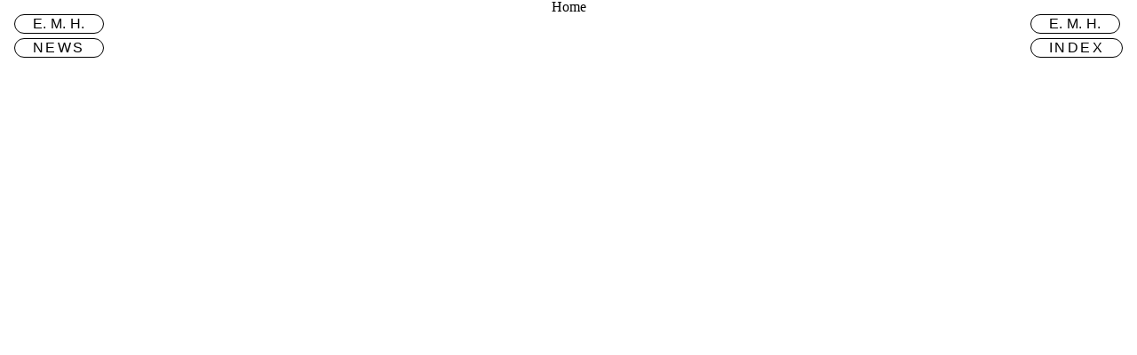

--- FILE ---
content_type: text/html; charset=UTF-8
request_url: https://evaherrmann.de/home/
body_size: 6543
content:
<!doctype html>

<!--[if lt IE 7]><html lang="de" class="no-js lt-ie9 lt-ie8 lt-ie7"><![endif]-->
<!--[if (IE 7)&!(IEMobile)]><html lang="de" class="no-js lt-ie9 lt-ie8"><![endif]-->
<!--[if (IE 8)&!(IEMobile)]><html lang="de" class="no-js lt-ie9"><![endif]-->
<!--[if gt IE 8]><!--> <html lang="de" class="no-js"><!--<![endif]-->

	<head>
		<meta charset="utf-8">
		<meta http-equiv="X-UA-Compatible" content="IE=edge">
		<title>Eva Maria Herrmann &#8211; Home</title>
    <meta name="description" content="In München ist Eva Maria Herrmann mit einem Büro für Architekturkommunikation tätig und realisiert Projekte im Bereich Architektur und Nachhaltigkeit.">

		<meta name="HandheldFriendly" content="True">
		<meta name="MobileOptimized" content="320">
		<meta name="viewport" content="width=device-width, initial-scale=1"/>

		<link rel="pingback" href="https://evaherrmann.de/xmlrpc.php">

    <meta name='robots' content='max-image-preview:large' />
	<style>img:is([sizes="auto" i], [sizes^="auto," i]) { contain-intrinsic-size: 3000px 1500px }</style>
	<link rel='dns-prefetch' href='//cdnjs.cloudflare.com' />
<link rel="alternate" type="application/rss+xml" title="Eva Maria Herrmann &raquo; Feed" href="https://evaherrmann.de/feed/" />
<link rel="alternate" type="application/rss+xml" title="Eva Maria Herrmann &raquo; Kommentar-Feed" href="https://evaherrmann.de/comments/feed/" />
<script type="text/javascript">
/* <![CDATA[ */
window._wpemojiSettings = {"baseUrl":"https:\/\/s.w.org\/images\/core\/emoji\/16.0.1\/72x72\/","ext":".png","svgUrl":"https:\/\/s.w.org\/images\/core\/emoji\/16.0.1\/svg\/","svgExt":".svg","source":{"concatemoji":"https:\/\/evaherrmann.de\/wp-includes\/js\/wp-emoji-release.min.js"}};
/*! This file is auto-generated */
!function(s,n){var o,i,e;function c(e){try{var t={supportTests:e,timestamp:(new Date).valueOf()};sessionStorage.setItem(o,JSON.stringify(t))}catch(e){}}function p(e,t,n){e.clearRect(0,0,e.canvas.width,e.canvas.height),e.fillText(t,0,0);var t=new Uint32Array(e.getImageData(0,0,e.canvas.width,e.canvas.height).data),a=(e.clearRect(0,0,e.canvas.width,e.canvas.height),e.fillText(n,0,0),new Uint32Array(e.getImageData(0,0,e.canvas.width,e.canvas.height).data));return t.every(function(e,t){return e===a[t]})}function u(e,t){e.clearRect(0,0,e.canvas.width,e.canvas.height),e.fillText(t,0,0);for(var n=e.getImageData(16,16,1,1),a=0;a<n.data.length;a++)if(0!==n.data[a])return!1;return!0}function f(e,t,n,a){switch(t){case"flag":return n(e,"\ud83c\udff3\ufe0f\u200d\u26a7\ufe0f","\ud83c\udff3\ufe0f\u200b\u26a7\ufe0f")?!1:!n(e,"\ud83c\udde8\ud83c\uddf6","\ud83c\udde8\u200b\ud83c\uddf6")&&!n(e,"\ud83c\udff4\udb40\udc67\udb40\udc62\udb40\udc65\udb40\udc6e\udb40\udc67\udb40\udc7f","\ud83c\udff4\u200b\udb40\udc67\u200b\udb40\udc62\u200b\udb40\udc65\u200b\udb40\udc6e\u200b\udb40\udc67\u200b\udb40\udc7f");case"emoji":return!a(e,"\ud83e\udedf")}return!1}function g(e,t,n,a){var r="undefined"!=typeof WorkerGlobalScope&&self instanceof WorkerGlobalScope?new OffscreenCanvas(300,150):s.createElement("canvas"),o=r.getContext("2d",{willReadFrequently:!0}),i=(o.textBaseline="top",o.font="600 32px Arial",{});return e.forEach(function(e){i[e]=t(o,e,n,a)}),i}function t(e){var t=s.createElement("script");t.src=e,t.defer=!0,s.head.appendChild(t)}"undefined"!=typeof Promise&&(o="wpEmojiSettingsSupports",i=["flag","emoji"],n.supports={everything:!0,everythingExceptFlag:!0},e=new Promise(function(e){s.addEventListener("DOMContentLoaded",e,{once:!0})}),new Promise(function(t){var n=function(){try{var e=JSON.parse(sessionStorage.getItem(o));if("object"==typeof e&&"number"==typeof e.timestamp&&(new Date).valueOf()<e.timestamp+604800&&"object"==typeof e.supportTests)return e.supportTests}catch(e){}return null}();if(!n){if("undefined"!=typeof Worker&&"undefined"!=typeof OffscreenCanvas&&"undefined"!=typeof URL&&URL.createObjectURL&&"undefined"!=typeof Blob)try{var e="postMessage("+g.toString()+"("+[JSON.stringify(i),f.toString(),p.toString(),u.toString()].join(",")+"));",a=new Blob([e],{type:"text/javascript"}),r=new Worker(URL.createObjectURL(a),{name:"wpTestEmojiSupports"});return void(r.onmessage=function(e){c(n=e.data),r.terminate(),t(n)})}catch(e){}c(n=g(i,f,p,u))}t(n)}).then(function(e){for(var t in e)n.supports[t]=e[t],n.supports.everything=n.supports.everything&&n.supports[t],"flag"!==t&&(n.supports.everythingExceptFlag=n.supports.everythingExceptFlag&&n.supports[t]);n.supports.everythingExceptFlag=n.supports.everythingExceptFlag&&!n.supports.flag,n.DOMReady=!1,n.readyCallback=function(){n.DOMReady=!0}}).then(function(){return e}).then(function(){var e;n.supports.everything||(n.readyCallback(),(e=n.source||{}).concatemoji?t(e.concatemoji):e.wpemoji&&e.twemoji&&(t(e.twemoji),t(e.wpemoji)))}))}((window,document),window._wpemojiSettings);
/* ]]> */
</script>
<style id='wp-emoji-styles-inline-css' type='text/css'>

	img.wp-smiley, img.emoji {
		display: inline !important;
		border: none !important;
		box-shadow: none !important;
		height: 1em !important;
		width: 1em !important;
		margin: 0 0.07em !important;
		vertical-align: -0.1em !important;
		background: none !important;
		padding: 0 !important;
	}
</style>
<link rel='stylesheet' id='wp-block-library-css' href='https://evaherrmann.de/wp-includes/css/dist/block-library/style.min.css' type='text/css' media='all' />
<style id='classic-theme-styles-inline-css' type='text/css'>
/*! This file is auto-generated */
.wp-block-button__link{color:#fff;background-color:#32373c;border-radius:9999px;box-shadow:none;text-decoration:none;padding:calc(.667em + 2px) calc(1.333em + 2px);font-size:1.125em}.wp-block-file__button{background:#32373c;color:#fff;text-decoration:none}
</style>
<style id='global-styles-inline-css' type='text/css'>
:root{--wp--preset--aspect-ratio--square: 1;--wp--preset--aspect-ratio--4-3: 4/3;--wp--preset--aspect-ratio--3-4: 3/4;--wp--preset--aspect-ratio--3-2: 3/2;--wp--preset--aspect-ratio--2-3: 2/3;--wp--preset--aspect-ratio--16-9: 16/9;--wp--preset--aspect-ratio--9-16: 9/16;--wp--preset--color--black: #000000;--wp--preset--color--cyan-bluish-gray: #abb8c3;--wp--preset--color--white: #ffffff;--wp--preset--color--pale-pink: #f78da7;--wp--preset--color--vivid-red: #cf2e2e;--wp--preset--color--luminous-vivid-orange: #ff6900;--wp--preset--color--luminous-vivid-amber: #fcb900;--wp--preset--color--light-green-cyan: #7bdcb5;--wp--preset--color--vivid-green-cyan: #00d084;--wp--preset--color--pale-cyan-blue: #8ed1fc;--wp--preset--color--vivid-cyan-blue: #0693e3;--wp--preset--color--vivid-purple: #9b51e0;--wp--preset--gradient--vivid-cyan-blue-to-vivid-purple: linear-gradient(135deg,rgba(6,147,227,1) 0%,rgb(155,81,224) 100%);--wp--preset--gradient--light-green-cyan-to-vivid-green-cyan: linear-gradient(135deg,rgb(122,220,180) 0%,rgb(0,208,130) 100%);--wp--preset--gradient--luminous-vivid-amber-to-luminous-vivid-orange: linear-gradient(135deg,rgba(252,185,0,1) 0%,rgba(255,105,0,1) 100%);--wp--preset--gradient--luminous-vivid-orange-to-vivid-red: linear-gradient(135deg,rgba(255,105,0,1) 0%,rgb(207,46,46) 100%);--wp--preset--gradient--very-light-gray-to-cyan-bluish-gray: linear-gradient(135deg,rgb(238,238,238) 0%,rgb(169,184,195) 100%);--wp--preset--gradient--cool-to-warm-spectrum: linear-gradient(135deg,rgb(74,234,220) 0%,rgb(151,120,209) 20%,rgb(207,42,186) 40%,rgb(238,44,130) 60%,rgb(251,105,98) 80%,rgb(254,248,76) 100%);--wp--preset--gradient--blush-light-purple: linear-gradient(135deg,rgb(255,206,236) 0%,rgb(152,150,240) 100%);--wp--preset--gradient--blush-bordeaux: linear-gradient(135deg,rgb(254,205,165) 0%,rgb(254,45,45) 50%,rgb(107,0,62) 100%);--wp--preset--gradient--luminous-dusk: linear-gradient(135deg,rgb(255,203,112) 0%,rgb(199,81,192) 50%,rgb(65,88,208) 100%);--wp--preset--gradient--pale-ocean: linear-gradient(135deg,rgb(255,245,203) 0%,rgb(182,227,212) 50%,rgb(51,167,181) 100%);--wp--preset--gradient--electric-grass: linear-gradient(135deg,rgb(202,248,128) 0%,rgb(113,206,126) 100%);--wp--preset--gradient--midnight: linear-gradient(135deg,rgb(2,3,129) 0%,rgb(40,116,252) 100%);--wp--preset--font-size--small: 13px;--wp--preset--font-size--medium: 20px;--wp--preset--font-size--large: 36px;--wp--preset--font-size--x-large: 42px;--wp--preset--spacing--20: 0.44rem;--wp--preset--spacing--30: 0.67rem;--wp--preset--spacing--40: 1rem;--wp--preset--spacing--50: 1.5rem;--wp--preset--spacing--60: 2.25rem;--wp--preset--spacing--70: 3.38rem;--wp--preset--spacing--80: 5.06rem;--wp--preset--shadow--natural: 6px 6px 9px rgba(0, 0, 0, 0.2);--wp--preset--shadow--deep: 12px 12px 50px rgba(0, 0, 0, 0.4);--wp--preset--shadow--sharp: 6px 6px 0px rgba(0, 0, 0, 0.2);--wp--preset--shadow--outlined: 6px 6px 0px -3px rgba(255, 255, 255, 1), 6px 6px rgba(0, 0, 0, 1);--wp--preset--shadow--crisp: 6px 6px 0px rgba(0, 0, 0, 1);}:where(.is-layout-flex){gap: 0.5em;}:where(.is-layout-grid){gap: 0.5em;}body .is-layout-flex{display: flex;}.is-layout-flex{flex-wrap: wrap;align-items: center;}.is-layout-flex > :is(*, div){margin: 0;}body .is-layout-grid{display: grid;}.is-layout-grid > :is(*, div){margin: 0;}:where(.wp-block-columns.is-layout-flex){gap: 2em;}:where(.wp-block-columns.is-layout-grid){gap: 2em;}:where(.wp-block-post-template.is-layout-flex){gap: 1.25em;}:where(.wp-block-post-template.is-layout-grid){gap: 1.25em;}.has-black-color{color: var(--wp--preset--color--black) !important;}.has-cyan-bluish-gray-color{color: var(--wp--preset--color--cyan-bluish-gray) !important;}.has-white-color{color: var(--wp--preset--color--white) !important;}.has-pale-pink-color{color: var(--wp--preset--color--pale-pink) !important;}.has-vivid-red-color{color: var(--wp--preset--color--vivid-red) !important;}.has-luminous-vivid-orange-color{color: var(--wp--preset--color--luminous-vivid-orange) !important;}.has-luminous-vivid-amber-color{color: var(--wp--preset--color--luminous-vivid-amber) !important;}.has-light-green-cyan-color{color: var(--wp--preset--color--light-green-cyan) !important;}.has-vivid-green-cyan-color{color: var(--wp--preset--color--vivid-green-cyan) !important;}.has-pale-cyan-blue-color{color: var(--wp--preset--color--pale-cyan-blue) !important;}.has-vivid-cyan-blue-color{color: var(--wp--preset--color--vivid-cyan-blue) !important;}.has-vivid-purple-color{color: var(--wp--preset--color--vivid-purple) !important;}.has-black-background-color{background-color: var(--wp--preset--color--black) !important;}.has-cyan-bluish-gray-background-color{background-color: var(--wp--preset--color--cyan-bluish-gray) !important;}.has-white-background-color{background-color: var(--wp--preset--color--white) !important;}.has-pale-pink-background-color{background-color: var(--wp--preset--color--pale-pink) !important;}.has-vivid-red-background-color{background-color: var(--wp--preset--color--vivid-red) !important;}.has-luminous-vivid-orange-background-color{background-color: var(--wp--preset--color--luminous-vivid-orange) !important;}.has-luminous-vivid-amber-background-color{background-color: var(--wp--preset--color--luminous-vivid-amber) !important;}.has-light-green-cyan-background-color{background-color: var(--wp--preset--color--light-green-cyan) !important;}.has-vivid-green-cyan-background-color{background-color: var(--wp--preset--color--vivid-green-cyan) !important;}.has-pale-cyan-blue-background-color{background-color: var(--wp--preset--color--pale-cyan-blue) !important;}.has-vivid-cyan-blue-background-color{background-color: var(--wp--preset--color--vivid-cyan-blue) !important;}.has-vivid-purple-background-color{background-color: var(--wp--preset--color--vivid-purple) !important;}.has-black-border-color{border-color: var(--wp--preset--color--black) !important;}.has-cyan-bluish-gray-border-color{border-color: var(--wp--preset--color--cyan-bluish-gray) !important;}.has-white-border-color{border-color: var(--wp--preset--color--white) !important;}.has-pale-pink-border-color{border-color: var(--wp--preset--color--pale-pink) !important;}.has-vivid-red-border-color{border-color: var(--wp--preset--color--vivid-red) !important;}.has-luminous-vivid-orange-border-color{border-color: var(--wp--preset--color--luminous-vivid-orange) !important;}.has-luminous-vivid-amber-border-color{border-color: var(--wp--preset--color--luminous-vivid-amber) !important;}.has-light-green-cyan-border-color{border-color: var(--wp--preset--color--light-green-cyan) !important;}.has-vivid-green-cyan-border-color{border-color: var(--wp--preset--color--vivid-green-cyan) !important;}.has-pale-cyan-blue-border-color{border-color: var(--wp--preset--color--pale-cyan-blue) !important;}.has-vivid-cyan-blue-border-color{border-color: var(--wp--preset--color--vivid-cyan-blue) !important;}.has-vivid-purple-border-color{border-color: var(--wp--preset--color--vivid-purple) !important;}.has-vivid-cyan-blue-to-vivid-purple-gradient-background{background: var(--wp--preset--gradient--vivid-cyan-blue-to-vivid-purple) !important;}.has-light-green-cyan-to-vivid-green-cyan-gradient-background{background: var(--wp--preset--gradient--light-green-cyan-to-vivid-green-cyan) !important;}.has-luminous-vivid-amber-to-luminous-vivid-orange-gradient-background{background: var(--wp--preset--gradient--luminous-vivid-amber-to-luminous-vivid-orange) !important;}.has-luminous-vivid-orange-to-vivid-red-gradient-background{background: var(--wp--preset--gradient--luminous-vivid-orange-to-vivid-red) !important;}.has-very-light-gray-to-cyan-bluish-gray-gradient-background{background: var(--wp--preset--gradient--very-light-gray-to-cyan-bluish-gray) !important;}.has-cool-to-warm-spectrum-gradient-background{background: var(--wp--preset--gradient--cool-to-warm-spectrum) !important;}.has-blush-light-purple-gradient-background{background: var(--wp--preset--gradient--blush-light-purple) !important;}.has-blush-bordeaux-gradient-background{background: var(--wp--preset--gradient--blush-bordeaux) !important;}.has-luminous-dusk-gradient-background{background: var(--wp--preset--gradient--luminous-dusk) !important;}.has-pale-ocean-gradient-background{background: var(--wp--preset--gradient--pale-ocean) !important;}.has-electric-grass-gradient-background{background: var(--wp--preset--gradient--electric-grass) !important;}.has-midnight-gradient-background{background: var(--wp--preset--gradient--midnight) !important;}.has-small-font-size{font-size: var(--wp--preset--font-size--small) !important;}.has-medium-font-size{font-size: var(--wp--preset--font-size--medium) !important;}.has-large-font-size{font-size: var(--wp--preset--font-size--large) !important;}.has-x-large-font-size{font-size: var(--wp--preset--font-size--x-large) !important;}
:where(.wp-block-post-template.is-layout-flex){gap: 1.25em;}:where(.wp-block-post-template.is-layout-grid){gap: 1.25em;}
:where(.wp-block-columns.is-layout-flex){gap: 2em;}:where(.wp-block-columns.is-layout-grid){gap: 2em;}
:root :where(.wp-block-pullquote){font-size: 1.5em;line-height: 1.6;}
</style>
<link rel='stylesheet' id='swiper-css-css' href='https://evaherrmann.de/wp-content/themes/evaherrmann/library/css/swiper.min.css' type='text/css' media='all' />
<link rel='stylesheet' id='pswp-css-css' href='https://evaherrmann.de/wp-content/themes/evaherrmann/library/css/photoswipe.css' type='text/css' media='all' />
<link rel='stylesheet' id='pswp-css-skin-css' href='https://evaherrmann.de/wp-content/themes/evaherrmann/library/css/default-skin/default-skin.css' type='text/css' media='all' />
<link rel='stylesheet' id='bones-stylesheet-css' href='https://evaherrmann.de/wp-content/themes/evaherrmann/library/css/style.css?v=20200703-03' type='text/css' media='all' />
<!--[if lt IE 9]>
<link rel='stylesheet' id='bones-ie-only-css' href='https://evaherrmann.de/wp-content/themes/evaherrmann/library/css/ie.css' type='text/css' media='all' />
<![endif]-->
<script type="text/javascript" src="https://cdnjs.cloudflare.com/ajax/libs/lazysizes/5.2.0/lazysizes.min.js" id="lazysizes-js-js"></script>
<script type="text/javascript" src="https://evaherrmann.de/wp-content/themes/evaherrmann/library/js/libs/modernizr.custom.min.js" id="bones-modernizr-js"></script>
<script type="text/javascript" src="https://evaherrmann.de/wp-includes/js/jquery/jquery.min.js" id="jquery-core-js"></script>
<script type="text/javascript" src="https://evaherrmann.de/wp-includes/js/jquery/jquery-migrate.min.js" id="jquery-migrate-js"></script>
<script type="text/javascript" src="https://evaherrmann.de/wp-content/themes/evaherrmann/library/js/libs/swiper.min.js" id="swiper-js"></script>
<script type="text/javascript" src="https://evaherrmann.de/wp-content/themes/evaherrmann/library/js/libs/photoswipe.min.js" id="pswp-js"></script>
<script type="text/javascript" src="https://evaherrmann.de/wp-content/themes/evaherrmann/library/js/libs/photoswipe-ui-default.min.js" id="pswp-ui-js"></script>
<link rel="https://api.w.org/" href="https://evaherrmann.de/wp-json/" /><link rel="alternate" title="JSON" type="application/json" href="https://evaherrmann.de/wp-json/wp/v2/pages/538" /><link rel="canonical" href="https://evaherrmann.de/home/" />
<link rel='shortlink' href='https://evaherrmann.de/?p=538' />
<link rel="icon" href="https://evaherrmann.de/wp-content/uploads/2020/06/cropped-circle-32x32.jpg" sizes="32x32" />
<link rel="icon" href="https://evaherrmann.de/wp-content/uploads/2020/06/cropped-circle-192x192.jpg" sizes="192x192" />
<link rel="apple-touch-icon" href="https://evaherrmann.de/wp-content/uploads/2020/06/cropped-circle-180x180.jpg" />
<meta name="msapplication-TileImage" content="https://evaherrmann.de/wp-content/uploads/2020/06/cropped-circle-270x270.jpg" />

    <script>
      (function(i,s,o,g,r,a,m){i['GoogleAnalyticsObject']=r;i[r]=i[r]||function(){
      (i[r].q=i[r].q||[]).push(arguments)},i[r].l=1*new Date();a=s.createElement(o),
      m=s.getElementsByTagName(o)[0];a.async=1;a.src=g;m.parentNode.insertBefore(a,m)
      })(window,document,'script','//www.google-analytics.com/analytics.js','ga');

      ga('create', 'UA-40685965-1', 'auto');
      ga('send', 'pageview');
    </script>
    
	</head>

	<body data-rsssl=1 class="wp-singular page-template-default page page-id-538 wp-theme-evaherrmann" itemscope itemtype="http://schema.org/WebPage">

		<div id="container">

			<header class="header" role="banner" itemscope itemtype="http://schema.org/WPHeader">

			<div id="data-holder" data-title="Eva Maria Herrmann – Home" data-class="wp-singular page-template-default page page-id-538 wp-theme-evaherrmann"></div>

        
            <div class="menu-wrapper">
              <div class="overlay"></div>
  
              <div class="menu no-select">
                <nav>
                  <div class="menu-column">                      
                        <div class="menu-section">
                          <div class="menu-headline caps sans">Vermittlung</div><div class="menu-content">                                  <div class="menu-content-entry">
                                    <a href="https://evaherrmann.de#materiallab" class="no-deco button-slideto" data-index="3">
                                      <span>MaterialLAB</span><span class="page-number">2</span>
                                    </a>
                                  </div>
                                                                    <div class="menu-content-entry">
                                    <a href="https://evaherrmann.de#moderationen" class="no-deco button-slideto" data-index="4">
                                      <span>Moderation</span><span class="page-number">3</span>
                                    </a>
                                  </div>
                                                                    <div class="menu-content-entry">
                                    <a href="https://evaherrmann.de#wohn-raum-alpen" class="no-deco button-slideto" data-index="7">
                                      <span>Wohn Raum Alpen</span><span class="page-number">6</span>
                                    </a>
                                  </div>
                                                                    <div class="menu-content-entry">
                                    <a href="https://evaherrmann.de#raus-aus-der-komfortzone" class="no-deco button-slideto" data-index="8">
                                      <span>Raus aus der Komfortzone</span><span class="page-number">7</span>
                                    </a>
                                  </div>
                                                                    <div class="menu-content-entry">
                                    <a href="https://evaherrmann.de#ganz-schon-schrag" class="no-deco button-slideto" data-index="12">
                                      <span>Ganz schön schräg!</span><span class="page-number">11</span>
                                    </a>
                                  </div>
                                                                    <div class="menu-content-entry">
                                    <a href="https://evaherrmann.de#welcome-home" class="no-deco button-slideto" data-index="13">
                                      <span>Welcome Home &#8211; Co-Living 2020</span><span class="page-number">12</span>
                                    </a>
                                  </div>
                                  </div>                        </div>

                      </div>
                      <div class="menu-column">                      
                        <div class="menu-section">
                          <div class="menu-headline caps sans">Strategie</div><div class="menu-content">                                  <div class="menu-content-entry">
                                    <a href="https://evaherrmann.de#salon-wie-nachhaltigkeit" class="no-deco button-slideto" data-index="5">
                                      <span>SaloN &#8211; N wie Nachhaltigkeit</span><span class="page-number">4</span>
                                    </a>
                                  </div>
                                                                    <div class="menu-content-entry">
                                    <a href="https://evaherrmann.de#digitale-medien" class="no-deco button-slideto" data-index="6">
                                      <span>digital, analog, hybrid</span><span class="page-number">5</span>
                                    </a>
                                  </div>
                                                                    <div class="menu-content-entry">
                                    <a href="https://evaherrmann.de#karl" class="no-deco button-slideto" data-index="11">
                                      <span>KARL München</span><span class="page-number">10</span>
                                    </a>
                                  </div>
                                  </div>                        </div>

                      
                                            
                        <div class="menu-section">
                          <div class="menu-headline caps sans">Text</div><div class="menu-content">                                  <div class="menu-content-entry">
                                    <a href="https://evaherrmann.de#monograph-for-hammeskrause-architekten" class="no-deco button-slideto" data-index="9">
                                      <span>aufbrechen, teilhaben, weiterdenken</span><span class="page-number">8</span>
                                    </a>
                                  </div>
                                                                    <div class="menu-content-entry">
                                    <a href="https://evaherrmann.de#publikationen" class="no-deco button-slideto" data-index="10">
                                      <span>Farbe räumlich denken</span><span class="page-number">9</span>
                                    </a>
                                  </div>
                                                                    <div class="menu-content-entry">
                                    <a href="https://evaherrmann.de#content-ist-der-king" class="no-deco button-slideto" data-index="14">
                                      <span>Content ist der King!</span><span class="page-number">13</span>
                                    </a>
                                  </div>
                                                                    <div class="menu-content-entry">
                                    <a href="https://evaherrmann.de#lets-talk-about" class="no-deco button-slideto" data-index="15">
                                      <span>Lets talk about …</span><span class="page-number">14</span>
                                    </a>
                                  </div>
                                  </div>                        </div>

                      </div>
                                      </nav>
              </div>
            </div>
            <div class="header no-select">
              <div class="header-block">
                <a href="https://evaherrmann.de#home" class="button-home button-home-left button-slideto" data-index="1">
                  <button class="button button-round sans">
                    E. M. H.
                  </button>
                </a>
                <a href="https://evaherrmann.de#news" class="button-news button-slideto" data-index="0">
                  <button class="button button-round sans caps">
                    NEWS
                  </button>
                </a>
              </div>
              <div class="header-block">
                <a href="https://evaherrmann.de#home" class="button-home button-home-right button-slideto" data-index="1">
                  <button class="button button-round sans">
                    E. M. H.
                  </button>
                </a>
                <button class="button button-round button-index sans caps">
                  INDEX
                </button>
              </div>
            </div>

			</header>

			<div id="content">

				<div id="inner-content" class="wrap cf">

						<main id="main" class="m-all t-all d-all cf" role="main" itemscope itemprop="mainContentOfPage" itemtype="http://schema.org/Blog">

							
							<article id="post-538" class="cf post-538 page type-page status-publish hentry" role="article" itemscope itemtype="http://schema.org/BlogPosting">

								<header class="article-header">

									<h1 class="page-title" itemprop="headline">Home</h1>

								</header>

								<section class="entry-content cf" itemprop="articleBody">
																	</section>

								<footer class="article-footer cf">
								</footer>

							</article>

							
						</main>

				</div>

			</div>


		</div>
		
		<script type="speculationrules">
{"prefetch":[{"source":"document","where":{"and":[{"href_matches":"\/*"},{"not":{"href_matches":["\/wp-*.php","\/wp-admin\/*","\/wp-content\/uploads\/*","\/wp-content\/*","\/wp-content\/plugins\/*","\/wp-content\/themes\/evaherrmann\/*","\/*\\?(.+)"]}},{"not":{"selector_matches":"a[rel~=\"nofollow\"]"}},{"not":{"selector_matches":".no-prefetch, .no-prefetch a"}}]},"eagerness":"conservative"}]}
</script>
<script type="text/javascript" src="https://evaherrmann.de/wp-content/themes/evaherrmann/library/js/scripts-min.js?v=20200703-03" id="bones-js-js"></script>

	</body>

</html>


--- FILE ---
content_type: text/css
request_url: https://evaherrmann.de/wp-content/themes/evaherrmann/library/css/style.css?v=20200703-03
body_size: 53670
content:
@charset "UTF-8";
/*! Made with Bones: http://themble.com/bones :) */
/******************************************************************
Site Name:
Author:

Stylesheet: Main Stylesheet

Here's where the magic happens. Here, you'll see we are calling in
the separate media queries. The base mobile goes outside any query
and is called at the beginning, after that we call the rest
of the styles inside media queries.

Helpful articles on Sass file organization:
http://thesassway.com/advanced/modular-css-naming-conventions

******************************************************************/
/*********************
IMPORTING PARTIALS
These files are needed at the beginning so that we establish all
our mixins, functions, and variables that we'll be using across
the whole project.
*********************/
/*! normalize-plus.css v8.0.0 | MIT License | vincentleinhos.com/normalize-plus */
/*
* 1. Reset the area around elements.
* 2. Make elements ready for flexible layouts.
*    The size of `padding` and `border` no longer matter, because these
*    values will be subtracted from the width.
* 3. Set the font size to a percent of the parent element's font size. This
*    is a method to manage dynamic resizing of fonts.
*/
*,
*:before,
*:after {
  margin: 0;
  /* 1 */
  padding: 0;
  /* 1 */
  border: 0;
  /* 1 */
  /* 2 */
  /* 2 */
  box-sizing: border-box;
  /* 2 */
  font-size: 100%;
  /* 3 */ }

/* Clearfix
========================================================================== */
.clearfix,
.cf {
  zoom: 1; }
  .clearfix:before, .clearfix:after,
  .cf:before,
  .cf:after {
    content: "";
    display: table; }
  .clearfix:after,
  .cf:after {
    clear: both; }

/* Document
========================================================================== */
/*
* 1. Correct the line height.
* 2. Prevent adjustments of the font size after orientation changes in iOS
*    and IE.
* 3. Force a vertical scrollbar to prevent annoying problems.
* 4. Improve the font rendering on macOS.
*    http://maximilianhoffmann.com/posts/better-font-rendering-on-osx
*/
html {
  line-height: 1;
  /* 1 */
  -webkit-text-size-adjust: 100%;
  /* 2 */
  -ms-text-size-adjust: 100%;
  /* 2 */
  overflow-y: scroll;
  /* 3 */
  -webkit-font-smoothing: antialiased;
  /* 4 */
  -moz-osx-font-smoothing: grayscale;
  /* 4 */ }

/* Grouping content
========================================================================== */
/*
* Change the font style to normal (aesthetic reasons).
*/
address {
  font-style: normal; }

/*
* 1. Correct the box sizing in Firefox and set it back in all browsers.
*    https://stackoverflow.com/a/31524335
* 2. Correct the overflow in Edge and IE.
*/
hr {
  /* 1 */
  /* 1 */
  box-sizing: content-box;
  /* 1 */
  height: 0;
  /* 1 */
  overflow: visible;
  /* 2 */ }

/*
* Remove the bullet points, because many `ul` elements are not used
* for enumeration.
* You could rewrite it to `nav ul`.
*/
ul {
  list-style: none; }

/* Text-level semantics
========================================================================== */
/*
* 1. Remove the outline for better readability (aesthetic reasons).
* 2. Remove the gray background on active links in IE 10.
* 3. Remove the gaps in links in iOS 8+ and Safari 8+.
*/
a {
  outline: 0;
  /* 1 */
  background-color: transparent;
  /* 2 */
  -webkit-text-decoration-skip: objects;
  /* 3 */ }

/*
* Correct the font weight in Chrome, Edge, and Safari.
*/
b,
strong {
  font-weight: bolder; }

/*
* Correct the font size.
*/
small {
  font-size: 80%; }

/*
* 1. Remove the bottom border in Chrome 57-
* 2. Add the correct text decoration in Chrome, Edge, IE, Opera, and Safari.
* 3. Change the cursor style.
*/
abbr[title],
dfn[title] {
  border-bottom: none;
  /* 1 */
  text-decoration: underline;
  /* 2 */
  -webkit-text-decoration: underline dotted;
          text-decoration: underline dotted;
  /* 2 */ }

/*
* Correct the inheritance and scaling of font size.
* The double `monospace` is intentional.
* http://en.wikipedia.org/wiki/User:Davidgothberg/Test59
*/
code,
kbd,
samp,
pre {
  font-family: monospace, monospace; }

/*
* Prevent `sub` and `sup` elements from affecting the line height.
* http://gist.github.com/413930
*/
sub,
sup {
  font-size: 75%;
  line-height: 0;
  position: relative;
  vertical-align: baseline; }

sub {
  bottom: -0.25em; }

sup {
  top: -0.5em; }

/* Embedded content
========================================================================== */
/*
* Flexible media
* 1. `!important` to force correct aspect ratio, just in case.
*/
img,
video {
  max-width: 100%;
  height: auto !important;
  /* 1 */ }

audio {
  width: 100%; }

/*
* Change vertical alignment to middle on media
* elements (aesthetic reasons).
*/
audio,
canvas,
iframe,
img,
svg,
video {
  vertical-align: middle; }

/*
* Change the fill color to match the text color.
*/
svg {
  fill: currentColor; }

/*
* Hide the overflow in IE.
*/
svg:not(:root) {
  overflow: hidden; }

/* Tabular data
========================================================================== */
/*
* Remove the border spacing.
*/
table {
  border-collapse: collapse;
  border-spacing: 0; }

/* Forms
========================================================================== */
/*
* Remove rounded corners on `input` elements (aesthetic reasons).
*/
input {
  border-radius: 0; }

/*
* Change the cursor style.
*/
input[type="checkbox"],
input[type="radio"] {
  cursor: pointer; }

/*
* Correct the cursor style of increment and decrement buttons in Chrome.
*/
[type="number"]::-webkit-inner-spin-button,
[type="number"]::-webkit-outer-spin-button {
  height: auto; }

/*
* 1. The search input is not fully stylable by default.
*    In Chrome and Safari on macOS/iOS you cannot control `font`,
*    `padding`, `border`, or `background`.
*    In Chrome and Safari on Windows you cannot control border properly.
*    It will apply border-width but will only show a border color (which
*    cannot be controlled) for the outer 1px of that border.
*    Applying -webkit-appearance: textfield addresses these issues without
*    removing the benefits of search inputs (e.g. showing past searches).
*/
[type="search"] {
  -webkit-appearance: textfield;
  /* 1 */ }

/*
* Remove the inner padding and cancel button in Chrome and Safari on macOS.
*/
[type="search"]::-webkit-search-cancel-button,
[type="search"]::-webkit-search-decoration {
  -webkit-appearance: none; }

/*
* Correct the placeholders in Chrome, Edge, and Safari.
*/
::-webkit-input-placeholder {
  color: inherit;
  opacity: 0.54; }

/*
* Correct font styles not being inherited.
*/
button,
input,
optgroup,
select,
textarea {
  font: inherit;
  color: inherit;
  line-height: inherit; }

/*
* Show the overflow in IE.
* 1. Show the overflow in Edge.
*/
button,
input {
  /* 1 */
  overflow: visible; }

/*
* Remove the inheritance of text transform in Edge, Firefox, and IE.
* 1. Remove the inheritance of text transform in Firefox.
*/
button,
select {
  /* 1 */
  text-transform: none; }

/*
* 1. Correct the inability to style clickable types in iOS and Safari.
* 2. Change the cursor style.
*/
button,
[type="button"],
[type="reset"],
[type="submit"] {
  -webkit-appearance: button;
  /* 1 */
  cursor: pointer;
  /* 2 */ }

/*
* 1. Set the color for disabled elements back to an average color.
* 2. Set cursor for disabled elements back to default.
*/
[disabled] {
  color: #777;
  /* 1 */
  cursor: default;
  /* 2 */ }

/*
* Remove the inner border and padding in Firefox. This is necessary
* despite the reset.
*/
button::-moz-focus-inner,
[type="button"]::-moz-focus-inner,
[type="reset"]::-moz-focus-inner,
[type="submit"]::-moz-focus-inner {
  border-style: none;
  padding: 0; }

/*
* 1. Correct the inability to style clickable types in iOS and Safari.
* 2. Change font properties to `inherit` in Safari.
*/
::-webkit-file-upload-button {
  -webkit-appearance: button;
  /* 1 */
  font: inherit;
  /* 2 */ }

/*
* 1. Remove the default vertical scrollbar in IE 10+.
* 2. Change the resize direction on textareas.
*/
textarea {
  overflow: auto;
  /* 1 */
  resize: vertical;
  /* 2 */ }

/*
* Add the correct vertical alignment in Chrome, Firefox, and Opera.
*/
progress {
  vertical-align: baseline; }

/*
* 1. Correct the text wrapping in Edge and IE.
* 2. Correct the color inheritance from `fieldset` elements in IE.
*/
legend {
  display: table;
  /* 1 */
  max-width: 100%;
  /* 1 */
  white-space: normal;
  /* 1 */
  color: inherit;
  /* 2 */ }

/* Interactive elements
========================================================================== */
/*
* Add the correct display in Edge, IE 10+, and Firefox.
*/
details {
  display: block; }

/*
* Add the correct display.
*/
summary {
  display: list-item; }

/* User interaction
========================================================================== */
/*
* Improve kerning pairs and ligatures.
* http://aestheticallyloyal.com/public/optimize-legibility/
*/
h1,
h2,
h3,
h4,
h5,
h6,
p {
  font-weight: normal;
  text-rendering: optimizeLegibility; }

/*
* 1. Add the correct display in IE 10+.
+ 2. Add the correct display in IE 10.
*/
template,
[hidden] {
  /* 2 */
  display: none; }

/*
* Remove the tapping delay on clickable elements.
* 1. Remove the tapping delay in IE 10.
*/
a,
area,
button,
input,
label,
select,
summary,
textarea,
[tabindex] {
  /* 1 */
  touch-action: manipulation; }

/******************************************************************
Stylesheet: Variables
******************************************************************/
/******************************************************************
Stylesheet: Typography
******************************************************************/
/*  @font-face {
      font-family: 'Font Name';
      src: url('library/fonts/font-name.eot');
      src: url('library/fonts/font-name.eot?#iefix') format('embedded-opentype'),
             url('library/fonts/font-name.woff') format('woff'),
             url('library/fonts/font-name.ttf') format('truetype'),
             url('library/fonts/font-name.svg#font-name') format('svg');
      font-weight: normal;
      font-style: normal;
  }
*/
p {
  word-break: break-word;
  word-wrap: break-word;
  -webkit-hyphenate-before: 2;
  -webkit-hyphenate-after: 3;
  hyphenate-lines: 3; }

/******************************************************************
Site Name:
Author:

Stylesheet: Sass Functions

You can do a lot of really cool things in Sass. Functions help you
make repeated actions a lot easier. They are really similar to mixins,
but can be used for so much more.

Anyway, keep them all in here so it's easier to find when you're
looking for one.

For more info on functions, go here:
http://sass-lang.com/documentation/Sass/Script/Functions.html

******************************************************************/
/*********************
COLOR FUNCTIONS
These are helpful when you're working
with shadows and such things. It's essentially
a quicker way to write RGBA.

Example:
box-shadow: 0 0 4px black(0.3);
compiles to:
box-shadow: 0 0 4px rgba(0,0,0,0.3);
*********************/
/*********************
RESPONSIVE HELPER FUNCTION
If you're creating a responsive site, then
you've probably already read
Responsive Web Design: http://www.abookapart.com/products/responsive-web-design

Here's a nice little helper function for calculating
target / context
as mentioned in that book.

Example:
width: cp(650px, 1000px);
or
width: calc-percent(650px, 1000px);
both compile to:
width: 65%;
*********************/
/******************************************************************
Site Name:
Author:

Stylesheet: Grid Stylesheet

I've seperated the grid so you can swap it out easily. It's
called at the top the style.scss stylesheet.

There are a ton of grid solutions out there. You should definitely
experiment with your own. Here are some recommendations:

http://gridsetapp.com - Love this site. Responsive Grids made easy.
http://susy.oddbird.net/ - Grids using Compass. Very elegant.
http://gridpak.com/ - Create your own responsive grid.
https://github.com/dope/lemonade - Neat lightweight grid.


The grid below is a custom built thingy I modeled a bit after
Gridset. It's VERY basic and probably shouldn't be used on
your client projects. The idea is you learn how to roll your
own grids. It's better in the long run and allows you full control
over your project's layout.

******************************************************************/
.last-col {
  float: right;
  padding-right: 0 !important; }

/*
Mobile Grid Styles
These are the widths for the mobile grid.
There are four types, but you can add or customize
them however you see fit.
*/
@media (max-width: 767px) {
  .m-all {
    float: left;
    padding-right: 0.75em;
    width: 100%;
    padding-right: 0; }
  .m-1of2 {
    float: left;
    padding-right: 0.75em;
    width: 50%; }
  .m-1of3 {
    float: left;
    padding-right: 0.75em;
    width: 33.33%; }
  .m-2of3 {
    float: left;
    padding-right: 0.75em;
    width: 66.66%; }
  .m-1of4 {
    float: left;
    padding-right: 0.75em;
    width: 25%; }
  .m-3of4 {
    float: left;
    padding-right: 0.75em;
    width: 75%; } }

/* Portrait tablet to landscape */
@media (min-width: 768px) and (max-width: 1029px) {
  .t-all {
    float: left;
    padding-right: 0.75em;
    width: 100%;
    padding-right: 0; }
  .t-1of2 {
    float: left;
    padding-right: 0.75em;
    width: 50%; }
  .t-1of3 {
    float: left;
    padding-right: 0.75em;
    width: 33.33%; }
  .t-2of3 {
    float: left;
    padding-right: 0.75em;
    width: 66.66%; }
  .t-1of4 {
    float: left;
    padding-right: 0.75em;
    width: 25%; }
  .t-3of4 {
    float: left;
    padding-right: 0.75em;
    width: 75%; }
  .t-1of5 {
    float: left;
    padding-right: 0.75em;
    width: 20%; }
  .t-2of5 {
    float: left;
    padding-right: 0.75em;
    width: 40%; }
  .t-3of5 {
    float: left;
    padding-right: 0.75em;
    width: 60%; }
  .t-4of5 {
    float: left;
    padding-right: 0.75em;
    width: 80%; } }

/* Landscape to small desktop */
@media (min-width: 1030px) {
  .d-all {
    float: left;
    padding-right: 0.75em;
    width: 100%;
    padding-right: 0; }
  .d-1of2 {
    float: left;
    padding-right: 0.75em;
    width: 50%; }
  .d-1of3 {
    float: left;
    padding-right: 0.75em;
    width: 33.33%; }
  .d-2of3 {
    float: left;
    padding-right: 0.75em;
    width: 66.66%; }
  .d-1of4 {
    float: left;
    padding-right: 0.75em;
    width: 25%; }
  .d-3of4 {
    float: left;
    padding-right: 0.75em;
    width: 75%; }
  .d-1of5 {
    float: left;
    padding-right: 0.75em;
    width: 20%; }
  .d-2of5 {
    float: left;
    padding-right: 0.75em;
    width: 40%; }
  .d-3of5 {
    float: left;
    padding-right: 0.75em;
    width: 60%; }
  .d-4of5 {
    float: left;
    padding-right: 0.75em;
    width: 80%; }
  .d-1of6 {
    float: left;
    padding-right: 0.75em;
    width: 16.6666666667%; }
  .d-1of7 {
    float: left;
    padding-right: 0.75em;
    width: 14.2857142857%; }
  .d-2of7 {
    float: left;
    padding-right: 0.75em;
    width: 28.5714286%; }
  .d-3of7 {
    float: left;
    padding-right: 0.75em;
    width: 42.8571429%; }
  .d-4of7 {
    float: left;
    padding-right: 0.75em;
    width: 57.1428572%; }
  .d-5of7 {
    float: left;
    padding-right: 0.75em;
    width: 71.4285715%; }
  .d-6of7 {
    float: left;
    padding-right: 0.75em;
    width: 85.7142857%; }
  .d-1of8 {
    float: left;
    padding-right: 0.75em;
    width: 12.5%; }
  .d-1of9 {
    float: left;
    padding-right: 0.75em;
    width: 11.1111111111%; }
  .d-1of10 {
    float: left;
    padding-right: 0.75em;
    width: 10%; }
  .d-1of11 {
    float: left;
    padding-right: 0.75em;
    width: 9.09090909091%; }
  .d-1of12 {
    float: left;
    padding-right: 0.75em;
    width: 8.33%; } }

/*********************
IMPORTING MODULES
Modules are reusable blocks or elements we use throughout the project.
We can break them up as much as we want or just keep them all in one.
I mean, you can do whatever you want. The world is your oyster. Unless
you hate oysters, then the world is your peanut butter & jelly sandwich.
*********************/
/******************************************************************
Site Name:
Author:

Stylesheet: Alert Styles

If you want to use these alerts in your design, you can. If not,
you can just remove this stylesheet.

******************************************************************/
.alert-success, .alert-error, .alert-info, .alert-help {
  margin: 10px;
  padding: 5px 18px;
  border: 1px solid; }

.alert-help {
  border-color: #e8dc59;
  background: #ebe16f; }

.alert-info {
  border-color: #bfe4f4;
  background: #d5edf8; }

.alert-error {
  border-color: #f8cdce;
  background: #fbe3e4; }

.alert-success {
  border-color: #deeaae;
  background: #e6efc2; }

/******************************************************************
Site Name:
Author:

Stylesheet: Form Styles
******************************************************************/
/*********************
INPUTS
*********************/
input[type="text"],
input[type="password"],
input[type="datetime"],
input[type="datetime-local"],
input[type="date"],
input[type="month"],
input[type="time"],
input[type="week"],
input[type="number"],
input[type="email"],
input[type="url"],
input[type="search"],
input[type="tel"],
input[type="color"],
select,
textarea,
.field {
  display: block;
  height: 40px;
  line-height: 1em;
  padding: 0 12px;
  margin-bottom: 14px;
  font-size: 1em;
  color: #5c6b80;
  vertical-align: middle;
  box-shadow: none;
  border: 0;
  width: 100%;
  max-width: 400px;
  background-color: #eaedf2; }
  input[type="text"]:focus, input[type="text"]:active,
  input[type="password"]:focus,
  input[type="password"]:active,
  input[type="datetime"]:focus,
  input[type="datetime"]:active,
  input[type="datetime-local"]:focus,
  input[type="datetime-local"]:active,
  input[type="date"]:focus,
  input[type="date"]:active,
  input[type="month"]:focus,
  input[type="month"]:active,
  input[type="time"]:focus,
  input[type="time"]:active,
  input[type="week"]:focus,
  input[type="week"]:active,
  input[type="number"]:focus,
  input[type="number"]:active,
  input[type="email"]:focus,
  input[type="email"]:active,
  input[type="url"]:focus,
  input[type="url"]:active,
  input[type="search"]:focus,
  input[type="search"]:active,
  input[type="tel"]:focus,
  input[type="tel"]:active,
  input[type="color"]:focus,
  input[type="color"]:active,
  select:focus,
  select:active,
  textarea:focus,
  textarea:active,
  .field:focus,
  .field:active {
    background-color: #f7f8fa;
    outline: none; }
  input.error[type="text"], input.is-invalid[type="text"],
  input.error[type="password"],
  input.is-invalid[type="password"],
  input.error[type="datetime"],
  input.is-invalid[type="datetime"],
  input.error[type="datetime-local"],
  input.is-invalid[type="datetime-local"],
  input.error[type="date"],
  input.is-invalid[type="date"],
  input.error[type="month"],
  input.is-invalid[type="month"],
  input.error[type="time"],
  input.is-invalid[type="time"],
  input.error[type="week"],
  input.is-invalid[type="week"],
  input.error[type="number"],
  input.is-invalid[type="number"],
  input.error[type="email"],
  input.is-invalid[type="email"],
  input.error[type="url"],
  input.is-invalid[type="url"],
  input.error[type="search"],
  input.is-invalid[type="search"],
  input.error[type="tel"],
  input.is-invalid[type="tel"],
  input.error[type="color"],
  input.is-invalid[type="color"],
  select.error,
  select.is-invalid,
  textarea.error,
  textarea.is-invalid,
  .field.error,
  .field.is-invalid {
    color: #fbe3e4;
    border-color: #fbe3e4;
    background-color: #fff;
    background-position: 99% center;
    background-repeat: no-repeat;
    background-image: url([data-uri]);
    outline-color: #fbe3e4; }
  input.success[type="text"], input.is-valid[type="text"],
  input.success[type="password"],
  input.is-valid[type="password"],
  input.success[type="datetime"],
  input.is-valid[type="datetime"],
  input.success[type="datetime-local"],
  input.is-valid[type="datetime-local"],
  input.success[type="date"],
  input.is-valid[type="date"],
  input.success[type="month"],
  input.is-valid[type="month"],
  input.success[type="time"],
  input.is-valid[type="time"],
  input.success[type="week"],
  input.is-valid[type="week"],
  input.success[type="number"],
  input.is-valid[type="number"],
  input.success[type="email"],
  input.is-valid[type="email"],
  input.success[type="url"],
  input.is-valid[type="url"],
  input.success[type="search"],
  input.is-valid[type="search"],
  input.success[type="tel"],
  input.is-valid[type="tel"],
  input.success[type="color"],
  input.is-valid[type="color"],
  select.success,
  select.is-valid,
  textarea.success,
  textarea.is-valid,
  .field.success,
  .field.is-valid {
    color: #e6efc2;
    border-color: #e6efc2;
    background-color: #fff;
    background-position: 99% center;
    background-repeat: no-repeat;
    background-image: url([data-uri]);
    outline-color: #e6efc2; }
  input[type="text"][disabled], input.is-disabled[type="text"],
  input[type="password"][disabled],
  input.is-disabled[type="password"],
  input[type="datetime"][disabled],
  input.is-disabled[type="datetime"],
  input[type="datetime-local"][disabled],
  input.is-disabled[type="datetime-local"],
  input[type="date"][disabled],
  input.is-disabled[type="date"],
  input[type="month"][disabled],
  input.is-disabled[type="month"],
  input[type="time"][disabled],
  input.is-disabled[type="time"],
  input[type="week"][disabled],
  input.is-disabled[type="week"],
  input[type="number"][disabled],
  input.is-disabled[type="number"],
  input[type="email"][disabled],
  input.is-disabled[type="email"],
  input[type="url"][disabled],
  input.is-disabled[type="url"],
  input[type="search"][disabled],
  input.is-disabled[type="search"],
  input[type="tel"][disabled],
  input.is-disabled[type="tel"],
  input[type="color"][disabled],
  input.is-disabled[type="color"],
  select[disabled],
  select.is-disabled,
  textarea[disabled],
  textarea.is-disabled,
  .field[disabled],
  .field.is-disabled {
    cursor: not-allowed;
    border-color: #cfcfcf;
    opacity: 0.6; }
    input[type="text"][disabled]:focus, input[type="text"][disabled]:active, input.is-disabled[type="text"]:focus, input.is-disabled[type="text"]:active,
    input[type="password"][disabled]:focus,
    input[type="password"][disabled]:active,
    input.is-disabled[type="password"]:focus,
    input.is-disabled[type="password"]:active,
    input[type="datetime"][disabled]:focus,
    input[type="datetime"][disabled]:active,
    input.is-disabled[type="datetime"]:focus,
    input.is-disabled[type="datetime"]:active,
    input[type="datetime-local"][disabled]:focus,
    input[type="datetime-local"][disabled]:active,
    input.is-disabled[type="datetime-local"]:focus,
    input.is-disabled[type="datetime-local"]:active,
    input[type="date"][disabled]:focus,
    input[type="date"][disabled]:active,
    input.is-disabled[type="date"]:focus,
    input.is-disabled[type="date"]:active,
    input[type="month"][disabled]:focus,
    input[type="month"][disabled]:active,
    input.is-disabled[type="month"]:focus,
    input.is-disabled[type="month"]:active,
    input[type="time"][disabled]:focus,
    input[type="time"][disabled]:active,
    input.is-disabled[type="time"]:focus,
    input.is-disabled[type="time"]:active,
    input[type="week"][disabled]:focus,
    input[type="week"][disabled]:active,
    input.is-disabled[type="week"]:focus,
    input.is-disabled[type="week"]:active,
    input[type="number"][disabled]:focus,
    input[type="number"][disabled]:active,
    input.is-disabled[type="number"]:focus,
    input.is-disabled[type="number"]:active,
    input[type="email"][disabled]:focus,
    input[type="email"][disabled]:active,
    input.is-disabled[type="email"]:focus,
    input.is-disabled[type="email"]:active,
    input[type="url"][disabled]:focus,
    input[type="url"][disabled]:active,
    input.is-disabled[type="url"]:focus,
    input.is-disabled[type="url"]:active,
    input[type="search"][disabled]:focus,
    input[type="search"][disabled]:active,
    input.is-disabled[type="search"]:focus,
    input.is-disabled[type="search"]:active,
    input[type="tel"][disabled]:focus,
    input[type="tel"][disabled]:active,
    input.is-disabled[type="tel"]:focus,
    input.is-disabled[type="tel"]:active,
    input[type="color"][disabled]:focus,
    input[type="color"][disabled]:active,
    input.is-disabled[type="color"]:focus,
    input.is-disabled[type="color"]:active,
    select[disabled]:focus,
    select[disabled]:active,
    select.is-disabled:focus,
    select.is-disabled:active,
    textarea[disabled]:focus,
    textarea[disabled]:active,
    textarea.is-disabled:focus,
    textarea.is-disabled:active,
    .field[disabled]:focus,
    .field[disabled]:active,
    .field.is-disabled:focus,
    .field.is-disabled:active {
      background-color: #d5edf8; }

input[type="password"] {
  letter-spacing: 0.3em; }

textarea {
  max-width: 100%;
  min-height: 120px;
  line-height: 1.5em; }

select {
  -webkit-appearance: none;
  /* 1 */
  -moz-appearance: none;
  appearance: none;
  background-image: url([data-uri]);
  background-repeat: no-repeat;
  background-position: 97.5% center; }

/*********************
BASE (MOBILE) SIZE
This are the mobile styles. It's what people see on their phones. If
you set a great foundation, you won't need to add too many styles in
the other stylesheets. Remember, keep it light: Speed is Important.
*********************/
/******************************************************************
Site Name: Eva Herrmann
Author: Fuchs Borst
******************************************************************/
:root {
  --background-color: #ffffff;
  --foreground-color: #000000;
  --text-color: #000000; }

body {
  font-size: 100%;
  line-height: 1.3;
  -webkit-font-smoothing: antialiased;
  -moz-osx-font-smoothing: grayscale; }

body {
  background: var(--background-color);
  color: var(--text-color); }

a {
  color: var(--text-color); }

.no-select {
  -webkit-user-select: none;
     -moz-user-select: none;
      -ms-user-select: none;
          user-select: none; }

.no-deco {
  text-decoration: none; }

:focus {
  outline: none; }

.text-center {
  text-align: center; }

img {
  display: block;
  width: 100%;
  height: auto; }

.overlay {
  position: fixed;
  cursor: pointer;
  width: 100%;
  height: 100%;
  top: 0;
  right: 0;
  background: black;
  opacity: 0.5;
  z-index: 998; }

.blog .button-home-right,
.page-template-page-custom .button-home-right {
  display: none; }

.home .button-home-left,
.news .button-home-left {
  display: none; }

.news .button-news {
  display: none; }

.news .button-home-right {
  display: block; }

.home .button-home {
  display: none; }

.page-template-page-news .button-news {
  display: none; }

.button-category-index {
  cursor: pointer; }
  .button-category-index:hover {
    color: blue; }

.menu-wrapper.opened .overlay {
  display: block; }

.menu-wrapper.opened .menu {
  transform: translateX(0); }

.overlay {
  display: none; }

.menu {
  position: fixed;
  width: 75%;
  max-width: 720px;
  height: 100%;
  top: 0;
  right: 0;
  z-index: 1000;
  background: white;
  color: black;
  overflow: auto;
  -webkit-overflow-scrolling: touch;
  transform: translateX(100%);
  transition: transform 0.2s cubic-bezier(0.785, 0.135, 0.15, 0.86); }
  .menu nav {
    display: flex;
    flex-direction: column;
    min-height: 100%; }
    .menu nav .menu-column .menu-section {
      padding-right: 0.5rem;
      padding-bottom: 2rem;
      padding-left: 0.5rem;
      border-bottom: 1px solid black; }
    .menu nav .menu-column:last-child .menu-section:last-child {
      border-bottom: none; }
    .menu nav .menu-column .menu-headline {
      padding-top: 2rem;
      text-align: center;
      margin-bottom: 2rem; }
    .menu nav .menu-column .menu-content-entry a {
      color: black;
      display: flex;
      justify-content: space-between;
      margin-bottom: 1rem; }
      .menu nav .menu-column .menu-content-entry a:hover {
        color: blue; }
      .menu nav .menu-column .menu-content-entry a .page-number {
        padding-left: 1em;
        align-self: flex-end; }

.page-template-page-custom {
  padding-top: 5rem;
  padding-bottom: 5rem; }

.index-swiper .index-swiper-slide {
  background-color: var(--background-color);
  color: var(--text-color);
  padding-top: 5rem;
  padding-bottom: 5rem; }

.sans {
  font-family: "Helvetica Neue", Helvetica, Arial, sans-serif;
  letter-spacing: 0.02em; }

.serif {
  font-family: "Times New Roman", Times, serif; }

.mono {
  font-family: "Courier New", Courier, "Lucida Sans Typewriter", "Lucida Typewriter", monospace; }

.caps,
.uppercase {
  text-transform: uppercase;
  letter-spacing: 0.15em; }

h1 {
  margin-bottom: 0.3em;
  line-height: 1; }

h1,
h2 {
  text-align: center; }

.font-size-s {
  font-size: 16px; }

.font-size-m.sans, .font-size-m.mono {
  font-size: 16px; }

.font-size-m.serif {
  font-size: 18px; }

.font-size-xl {
  font-size: 36px; }

.spacer-2rem {
  height: 2rem; }

.spacer-4rem {
  height: 4rem; }

.spacer-6rem {
  height: 6rem; }

.spacer-8rem {
  height: 8rem; }

.spacer-12rem {
  height: 12rem; }

.flex {
  display: flex; }

.button {
  cursor: pointer;
  display: inline-block;
  background: var(--background-color);
  border: 1px solid var(--text-color);
  padding: 0 20px;
  text-transform: uppercase;
  transition: color 0.2s; }
  .button:hover {
    background: var(--text-color);
    border: 1px solid var(--text-color);
    color: var(--background-color); }

.button-round {
  border-radius: 100px; }

.header {
  position: fixed;
  top: 0;
  left: 0;
  width: 100%;
  z-index: 999;
  padding-top: 1rem;
  padding-right: 1rem;
  padding-left: 1rem;
  display: flex;
  justify-content: space-between;
  pointer-events: none; }
  .header .menu,
  .header .overlay {
    pointer-events: all; }
  .header .header-block {
    pointer-events: all;
    display: flex;
    flex-direction: column; }
    .header .header-block > * {
      margin-bottom: 5px; }

.home-flex-group > * {
  display: flex;
  flex-direction: column; }
  .home-flex-group > * > * {
    display: inline-flex;
    padding: 1rem; }

.background-image {
  position: absolute;
  top: 0;
  left: 0;
  width: 100%;
  height: 100%;
  z-index: 0;
  background-position: center top; }

.article,
.news-index {
  position: relative;
  min-height: 100vh;
  max-width: calc(800px + 8rem);
  margin: 0 auto; }
  .article .title-category,
  .news-index .title-category {
    text-align: center; }
  .article header,
  .news-index header {
    margin-bottom: 4rem;
    padding: 1rem 1rem 0; }

#content {
  background-color: var(--background-color); }

.home .article header {
  margin-bottom: 0; }

.article header,
.element-text,
.element-table,
.element-headline {
  max-width: 500px;
  margin-top: 0;
  margin-right: auto;
  margin-left: auto; }

.element-text,
.element-table,
.element-headline {
  padding: 0 1rem; }

.element-text p,
.element-text ul,
.element-table table {
  margin-bottom: 1em; }

.element-text ul {
  padding-left: 1em;
  list-style: disc; }
  .element-text ul li {
    margin-bottom: 0.5rem; }

.element-table table {
  width: 100%;
  table-layout: fixed;
  overflow: visible; }
  .element-table table td {
    vertical-align: top;
    overflow: hidden;
    position: relative;
    padding-top: 0.5rem;
    padding-right: 1.5em;
    padding-bottom: 0.5rem;
    min-width: 120px; }
  .element-table table td:last-child {
    padding-right: 0; }

.element-table.divider-lines table tr {
  border-top: 1px solid; }

.element-table.connection-dots table {
  table-layout: auto; }
  .element-table.connection-dots table td {
    padding-left: 0.5rem; }
  .element-table.connection-dots table td:first-child {
    padding-left: 0; }
    .element-table.connection-dots table td:first-child:after {
      content: " . . . . . . . . . . . . . . . . . . . . . . . . . . . . . . . . . . . . . . . . . . . . . . . . . . . . . . . . . . . . ";
      display: inline;
      white-space: nowrap;
      position: absolute; }

.element {
  padding-bottom: 2rem; }

.element-gallery.list figure {
  margin-bottom: 2rem; }

.element-gallery.slideshow figure {
  justify-content: center;
  align-items: center; }

.element-gallery .list .gallery-image {
  margin-bottom: 2rem; }

.element-gallery .grid .gallery-list {
  display: flex;
  flex-wrap: wrap;
  align-items: center;
  margin-bottom: 1.5rem; }

.element-gallery .grid .gallery-image {
  min-width: 50%; }
  .element-gallery .grid .gallery-image figcaption {
    display: none; }

.page-title {
  margin-bottom: 2rem; }

figure {
  margin: 1rem;
  display: flex;
  flex-direction: column; }
  figure .img-wrapper {
    height: 0;
    width: 100%;
    display: flex;
    position: relative; }
    figure .img-wrapper img {
      position: absolute; }
  figure figcaption {
    margin-top: 1rem; }
  figure.max-height img {
    height: 100% !important;
    width: auto; }

.slideshow figure {
  align-items: center; }
  .slideshow figure .img-wrapper {
    justify-content: center; }

.slideshow .swiper-button:after {
  margin-top: -1.5em; }

.swiper-pagination {
  position: fixed;
  left: 0;
  bottom: 0;
  padding: 1rem;
  text-align: center;
  color: var(--text-color);
  background-color: var(--background-color);
  border-top: 1px solid var(--text-color);
  height: 50px; }

.swiper-button-prev,
.swiper-button-next {
  color: transparent;
  font-size: 200px;
  transition: color 0.2s;
  -webkit-text-stroke: 1px var(--foreground-color); }
  .swiper-button-prev:after,
  .swiper-button-next:after {
    content: "▲";
    font-size: 24px;
    transform: rotate(-90deg); }
  .swiper-button-prev:hover,
  .swiper-button-next:hover {
    color: var(--foreground-color); }

.swiper-button-next:after {
  transform: rotate(90deg); }

.index-swiper-button {
  position: fixed;
  top: auto;
  bottom: 3px;
  -webkit-text-stroke: 1px var(--text-color); }
  .index-swiper-button:hover {
    color: var(--text-color); }

.swiper-button-disabled {
  display: none; }

.element-gallery .swiper-button-prev {
  left: 20px; }

.element-gallery .swiper-button-next {
  right: 20px; }

.medium-zoom-overlay {
  z-index: 1010; }

.medium-zoom-image {
  z-index: 1011; }

video {
  width: auto;
  height: auto;
  min-height: 100px;
  max-height: calc(100vh - 10rem);
  max-width: 100%; }

input[type="range"] {
  -webkit-appearance: none;
     -moz-appearance: none;
          appearance: none;
  height: 15px;
  width: 100%;
  background: none;
  cursor: pointer; }

input[type="range"]:focus {
  outline: none; }

input[type="range"]::-webkit-slider-runnable-track {
  width: 100%;
  height: 1px;
  cursor: pointer;
  background: var(--foreground-color);
  border-radius: 0px;
  border: none; }

input[type="range"]::-webkit-slider-thumb {
  box-shadow: 0px 0px 0px var(--foreground-color);
  border: none;
  height: 15px;
  width: 1px;
  border-radius: 0px;
  background: var(--foreground-color);
  cursor: pointer;
  -webkit-appearance: none;
  margin-top: -7px; }

input[type="range"]:focus::-webkit-slider-runnable-track {
  background: var(--foreground-color); }

input[type="range"]::-moz-range-track {
  width: 100%;
  height: 1px;
  cursor: pointer;
  box-shadow: 0px 0px 0px var(--foreground-color);
  background: var(--foreground-color);
  border-radius: 0px;
  border: none; }

input[type="range"]::-moz-range-thumb {
  box-shadow: 0px 0px 0px var(--foreground-color);
  border: none;
  height: 15px;
  width: 1px;
  border-radius: 0px;
  background: var(--foreground-color);
  cursor: pointer; }

input[type="range"]::-ms-track {
  width: 100%;
  height: 1px;
  cursor: pointer;
  background: transparent;
  border-color: transparent;
  color: transparent; }

input[type="range"]::-ms-fill-lower {
  background: var(--foreground-color);
  border: none;
  border-radius: 0px;
  box-shadow: 0px 0px 0px var(--foreground-color); }

input[type="range"]::-ms-fill-upper {
  background: var(--foreground-color);
  border: none;
  border-radius: 0px;
  box-shadow: 0px 0px 0px var(--foreground-color); }

input[type="range"]::-ms-thumb {
  margin-top: 1px;
  box-shadow: 0px 0px 0px var(--foreground-color);
  border: none;
  height: 15px;
  width: 1px;
  border-radius: 0px;
  background: var(--foreground-color);
  cursor: pointer; }

input[type="range"]:focus::-ms-fill-lower {
  background: var(--foreground-color); }

input[type="range"]:focus::-ms-fill-upper {
  background: var(--foreground-color); }

.track-player {
  display: flex;
  justify-content: stretch;
  height: 16px; }
  .track-player .track-time {
    font-size: 14px; }
  .track-player .track-loadingbar {
    width: 100%;
    height: 1px;
    margin: 8px 0.5rem 0;
    background: var(--foreground-color);
    display: none; }
  .track-player .track-progressbar {
    width: 100%;
    padding: 1px 0.5rem 0; }
  .track-player.track-unloaded .bttn-play,
  .track-player.track-unloaded .bttn-pause {
    display: none; }
  .track-player.track-unloaded .track-progressbar,
  .track-player.track-unloaded .track-timeprogress,
  .track-player.track-unloaded .bttn-fullscreen {
    display: none; }
  .track-player.track-unloaded .track-loadingbar {
    display: block;
    -webkit-animation-name: growShrink;
            animation-name: growShrink;
    -webkit-animation-duration: 2s;
            animation-duration: 2s;
    -webkit-animation-iteration-count: infinite;
            animation-iteration-count: infinite;
    -webkit-animation-timing-function: ease-out;
            animation-timing-function: ease-out; }
  .track-player.track-unloaded .track-button.track-playing .bttn-pause {
    display: none !important; }

.track-button {
  cursor: pointer; }
  .track-button .bttn-pause {
    display: none; }
  .track-button.track-playing .bttn-play {
    display: none; }
  .track-button.track-playing .bttn-pause {
    display: block; }

.bttn-play {
  position: relative;
  width: 16px;
  height: 16px;
  cursor: pointer; }
  .bttn-play:before {
    content: "";
    display: block;
    width: 0;
    height: 0;
    border-top: 8px solid transparent;
    border-bottom: 8px solid transparent;
    border-left: 12px solid var(--foreground-color);
    position: absolute;
    left: 2px; }
  .bttn-play.bttn-play--small:before {
    content: "";
    display: block;
    width: 0;
    height: 0;
    border-top: 5px solid transparent;
    border-bottom: 5px solid transparent;
    border-left: 8px solid var(--foreground-color);
    position: absolute;
    left: 0;
    top: 3px; }

.bttn-pause {
  position: relative;
  width: 16px;
  height: 16px; }
  .bttn-pause:before, .bttn-pause:after {
    content: "";
    display: block;
    width: 5px;
    height: 16px;
    background: var(--foreground-color);
    position: absolute;
    top: 0; }
  .bttn-pause:before {
    left: 2px; }
  .bttn-pause:after {
    left: 9px; }
  .bttn-pause.bttn-pause--small:before, .bttn-pause.bttn-pause--small:after {
    content: "";
    display: block;
    width: 2px;
    height: 9px;
    background: var(--foreground-color);
    position: absolute;
    top: 4px; }
  .bttn-pause.bttn-pause--small:before {
    left: 0; }
  .bttn-pause.bttn-pause--small:after {
    left: 4px; }

.video-container .video-wrapper {
  position: relative; }

.video-container .transparent-video-overlay {
  position: absolute;
  top: 0;
  right: 0;
  bottom: 0;
  left: 0;
  cursor: pointer;
  -webkit-tap-highlight-color: rgba(0, 0, 0, 0);
  z-index: 2; }

.video-container .video-poster {
  position: absolute;
  -webkit-transform: translateZ(0);
  top: 0;
  right: 0;
  bottom: 0;
  left: 0;
  width: 100%;
  height: 100%;
  background-size: cover;
  z-index: 1; }

.video-container .bttn-play--videoOverlay {
  position: absolute;
  -webkit-transform: translateZ(0);
  top: 0;
  right: 0;
  bottom: 0;
  left: 0;
  margin: auto;
  z-index: 1; }
  .video-container .bttn-play--videoOverlay:before {
    z-index: 1; }
  .video-container .bttn-play--videoOverlay:after {
    content: "";
    position: absolute;
    display: block;
    width: 50px;
    height: 50px;
    top: -17px;
    left: -19px;
    border-radius: 50%;
    background: var(--background-color);
    opacity: 0.75;
    z-index: 0;
    border: 2px solid var(--foreground-color); }

.video-container .track-player {
  position: relative;
  width: 100%;
  padding: 1rem 0; }

.medium-zoom-overlay {
  background-color: var(--background-color); }

.medium-zoom-caption-close {
  position: fixed;
  top: 0;
  z-index: 1012;
  background: var(--background-color);
  border-bottom: 1px solid var(--text-color);
  width: 100%;
  min-height: 50px; }

.medium-zoom-caption {
  position: fixed;
  bottom: 0;
  z-index: 1012;
  background: var(--background-color);
  border-top: 1px solid var(--text-color);
  width: 100%;
  min-height: 50px;
  padding: 1rem;
  font-family: "Helvetica Neue", Helvetica, Arial, sans-serif; }

.medium-zoom--opened .header,
.medium-zoom--opened .article,
.medium-zoom--opened .swiper-pagination,
.medium-zoom--opened .swiper-button-prev,
.medium-zoom--opened .swiper-button-next {
  visibility: hidden; }

.news-post {
  flex-direction: column; }

.news-date {
  width: 150px;
  flex-shrink: 0; }

.news-image figure {
  margin-left: 0;
  margin-right: 0; }
  .news-image figure figcaption {
    display: none; }

.news-text {
  margin-top: 1em; }
  .news-text ul {
    margin: 1rem 0; }

.news-divider {
  width: 100%;
  text-align: center;
  margin: 1rem 0; }

.bizcard {
  background: #fbf9f6;
  margin: 0 auto;
  position: relative;
  width: 240px;
  height: 360px;
  font-size: 14px; }
  .bizcard .bizcard-toppart {
    position: absolute;
    top: 2em;
    left: 2em; }
  .bizcard .bizcard-bottompart {
    position: absolute;
    left: 0;
    padding-left: 2em;
    padding-right: 2em;
    bottom: 2em;
    justify-content: space-between;
    flex-direction: column; }
    .bizcard .bizcard-bottompart > div:first-child {
      margin-bottom: 1em; }

.footer {
  text-align: right; }
  .footer > div {
    margin: 0.5rem 1rem 1rem; }
    .footer > div:first-child {
      margin-bottom: 0.5rem; }
    .footer > div a {
      display: block;
      line-height: 1; }

.pswp__top-bar {
  height: 50px;
  border-bottom: 1px solid;
  background-color: var(--background-color) !important; }

.pswp__caption {
  min-height: 50px;
  border-top: 1px solid;
  max-width: none;
  padding-top: 0.5rem;
  padding-bottom: 0.5rem;
  padding-left: 1rem;
  display: flex;
  align-items: center;
  background-color: var(--background-color) !important; }

.pswp__bg {
  background-color: var(--background-color); }

.pswp__button--close {
  background-image: none !important;
  opacity: 1;
  width: 50px;
  height: 50px;
  position: relative; }
  .pswp__button--close:before, .pswp__button--close:after {
    content: "";
    display: block;
    position: absolute;
    top: 24px;
    left: 10px;
    width: 60%;
    height: 1px;
    background: var(--text-color); }
  .pswp__button--close:before {
    transform: rotate(45deg); }
  .pswp__button--close:after {
    transform: rotate(-45deg); }

/*********************
LARGER MOBILE DEVICES
This is for devices like the Galaxy Note or something that's
larger than an iPhone but smaller than a tablet. Let's call them
tweeners.
*********************/
@media only screen and (min-width: 481px) {
  .menu nav {
    flex-direction: row; }
    .menu nav .menu-column {
      width: 50%; }
      .menu nav .menu-column .menu-section {
        border-bottom: none; }
      .menu nav .menu-column:first-child {
        border-right: 1px solid black;
        border-bottom: none; }
      .menu nav .menu-column:nth-child(2) .menu-section:nth-child(1) {
        border-bottom: 1px solid black; }
  .page-template-page-custom,
  .index-swiper .index-swiper-slide {
    padding-top: 1rem; }
  .news-index {
    padding-top: 1rem; }
  .element-gallery .grid .gallery-image {
    min-width: 33.333%; } }

/*********************
TABLET & SMALLER LAPTOPS
This is the average viewing window. So Desktops, Laptops, and
in general anyone not viewing on a mobile device. Here's where
you can add resource intensive styles.
*********************/
@media only screen and (min-width: 768px) {
  .font-size-m.sans, .font-size-m.mono {
    font-size: 20px; }
  .font-size-m.serif {
    font-size: 22px; }
  .font-size-xl {
    font-size: 50px; }
  .menu {
    width: 50%; }
  .home-flex-group {
    display: flex;
    flex-wrap: wrap;
    justify-content: center;
    margin-left: -4rem;
    margin-right: -4rem; }
    .home-flex-group > * {
      width: 50%; }
      .home-flex-group > *:first-child {
        width: 100%; }
    .home-flex-group header {
      padding-top: 0; }
  .index-swiper .index-swiper-slide {
    padding-left: 4rem;
    padding-right: 4rem; }
    .index-swiper .index-swiper-slide.swiper-slide-home {
      padding-bottom: 0; }
  .swiper-pagination {
    width: 50%;
    background: none;
    border-top: none;
    text-align: left;
    color: var(--foreground-color); }
  .swiper-button-prev,
  .swiper-button-next {
    top: 0;
    height: 100%;
    margin-top: 0; }
  .index-swiper-button {
    position: fixed;
    top: 50%;
    bottom: auto;
    height: auto;
    margin-top: -12px;
    -webkit-text-stroke: 1px var(--foreground-color); }
    .index-swiper-button:hover {
      color: var(--foreground-color); }
    .index-swiper-button:after {
      font-size: 34px; }
    .index-swiper-button.swiper-button-next {
      right: 1rem; }
    .index-swiper-button.swiper-button-prev {
      left: 1rem; }
  .article section {
    padding: 1rem 1rem 0; }
  .element {
    padding-bottom: 4rem; }
  .element-headline {
    padding-bottom: 2rem; }
  .article header,
  .element-text,
  .element-table,
  .element-headline {
    max-width: 700px; }
  .element-gallery .grid .gallery-image {
    min-width: 25%; }
  .news-post {
    flex-direction: row; }
  .bizcard {
    width: 432px;
    height: 288px;
    font-size: 16px; }
    .bizcard .bizcard-bottompart {
      width: 100%;
      flex-direction: row;
      justify-content: space-between; }
      .bizcard .bizcard-bottompart > div:first-child {
        margin-bottom: 0; }
  .footer {
    margin-right: -4rem; } }

/*********************
DESKTOP
This is the average viewing window. So Desktops, Laptops, and
in general anyone not viewing on a mobile device. Here's where
you can add resource intensive styles.
*********************/
/*********************
LARGE VIEWING SIZE
This is for the larger monitors and possibly full screen viewers.
*********************/
/*********************
RETINA (2x RESOLUTION DEVICES)
This applies to the retina iPhone (4s) and iPad (2,3) along with
other displays with a 2x resolution. You can also create a media
query for retina AND a certain size if you want. Go Nuts.
*********************/
/*********************
PRINT STYLESHEET
Feel free to customize this. Remember to add things that won't make
sense to print at the bottom. Things like nav, ads, and forms should
be set to display none.
*********************/
@media print {
  /******************************************************************
Stylesheet: Print Stylesheet
******************************************************************/
  * {
    background: transparent !important;
    color: black !important;
    text-shadow: none !important;
    -webkit-filter: none !important;
            filter: none !important;
    -ms-filter: none !important; }
  a, a:visited {
    color: #444 !important;
    text-decoration: underline; }
    a:after, a:visited:after {
      content: " (" attr(href) ")"; }
    a abbr[title]:after, a:visited abbr[title]:after {
      content: " (" attr(title) ")"; }
  .ir a:after,
  a[href^="javascript:"]:after,
  a[href^="#"]:after {
    content: ""; }
  pre, blockquote {
    border: 1px solid #999;
    page-break-inside: avoid; }
  thead {
    display: table-header-group; }
  tr, img {
    page-break-inside: avoid; }
  img {
    max-width: 100% !important; }
  @page {
    margin: 0.5cm; }
  p, h2, h3 {
    orphans: 3;
    widows: 3; }
  h2,
  h3 {
    page-break-after: avoid; }
  .sidebar,
  .page-navigation,
  .wp-prev-next,
  .respond-form,
  nav {
    display: none; } }


--- FILE ---
content_type: text/javascript
request_url: https://evaherrmann.de/wp-content/themes/evaherrmann/library/js/scripts-min.js?v=20200703-03
body_size: 6422
content:
function updateViewportDimensions(){var e=window,t=document,n=t.documentElement,i=t.getElementsByTagName("body")[0],o,r;return{width:e.innerWidth||n.clientWidth||i.clientWidth,height:e.innerHeight||n.clientHeight||i.clientHeight}}var viewport=updateViewportDimensions(),waitForFinalEvent=function(){var e={};return function(t,n,i){i||(i="Don't call this twice without a uniqueId"),e[i]&&clearTimeout(e[i]),e[i]=setTimeout(t,n)}}(),timeToWaitForLast=100;jQuery(document).ready((function(e){function t(){e(".index-swiper-slide.swiper-slide-active").each((function(){document.documentElement.style.setProperty("--background-color",getComputedStyle(e(this)[0]).getPropertyValue("--background-color")),document.documentElement.style.setProperty("--foreground-color",getComputedStyle(e(this)[0]).getPropertyValue("--foreground-color")),document.documentElement.style.setProperty("--text-color",getComputedStyle(e(this)[0]).getPropertyValue("--text-color"))}))}function n(t){e("body").removeClass("news home"),0===t.realIndex?e("body").addClass("news"):1===t.realIndex&&e("body").addClass("home")}function i(){e(".video-container").each((function(){e(this).find("video")[0].pause()}))}function o(t){var n=this,i=e(t),o=i.find("video")[0];o.controls=!1,i.find(".track-player").css("visibility","hidden"),this.videoReadyToPlay=function(){i.find(".track-player").removeClass("track-unloaded"),i.addClass("ready-to-play")},o.addEventListener("canplaythrough",this.videoReadyToPlay,!1),this.videoPlaying=function(){i.find(".track-player .track-button").addClass("track-playing"),i.find(".bttn-play--videoOverlay").hide(),i.find(".video-poster").hide()},o.addEventListener("playing",this.videoPlaying,!1),this.pauseVideo=function(){i.find(".track-player .track-button").removeClass("track-playing"),i.find(".bttn-play--videoOverlay").show()},o.addEventListener("pause",this.pauseVideo,!1),this.updateVideoMetadata=function(){i.find(".track-duration").html(r(1e3*o.duration))},o.addEventListener("loadedmetadata",this.updateVideoMetadata,!1),this.updateVideoProgressBar=function(){var e=100/o.duration*o.currentTime;i.find(".track-progressbar input").val(10*e);var t="";i.find(".track-duration").html(""+r(1e3*(o.duration-o.currentTime)))},o.addEventListener("timeupdate",this.updateVideoProgressBar,!1),this.toggleVideoPlay=function(){i.find(".track-player").css("visibility","visible"),o.paused||o.ended?o.play():o.pause()},i.find(".track-player .track-button, .bttn-play--videoOverlay, .transparent-video-overlay, video").on("click",(function(){n.toggleVideoPlay()})),i.find(".track-progressbar input").on("input",(function(){var t=e(this).val()*o.duration;o.currentTime=t/1e3})),i.find(".track-progressbar input").on("click",(function(t){var n=(t.pageX-e(this).offset().left)/e(this).width();e(this).val(1e3*n);var i=1e3*n*o.duration;e(this).closest(".track-player").find(".track-duration").html("-"+r(1e3*o.duration-i)),o.currentTime=i/1e3})),this.launchIntoFullscreen=function(e){e.requestFullscreen?e.requestFullscreen():e.mozRequestFullScreen?e.mozRequestFullScreen():e.webkitEnterFullScreen?e.webkitEnterFullScreen():e.msRequestFullscreen&&e.msRequestFullscreen()},this.leaveFullscreen=function(){document.exitFullscreen?document.exitFullscreen():document.webkitExitFullscreen?document.webkitExitFullscreen():document.mozCancelFullScreen?document.mozCancelFullScreen():document.msExitFullscreen&&document.msExitFullscreen()},o.addEventListener("ended",this.leaveFullscreen,!1),i.find(".bttn-fullscreen").on("click",(function(){n.launchIntoFullscreen(o)})),this.fullScreenChangeHandler=function(){document.webkitIsFullScreen||document.mozFullScreen||document.msFullscreenElement||(e("img").hide().show(0),e("video").hide().show(0))},o.addEventListener&&(o.addEventListener("webkitfullscreenchange",this.fullScreenChangeHandler,!1),o.addEventListener("mozfullscreenchange",this.fullScreenChangeHandler,!1),o.addEventListener("fullscreenchange",this.fullScreenChangeHandler,!1),o.addEventListener("MSFullscreenChange",this.fullScreenChangeHandler,!1))}function r(e){var t=parseInt(e/1e3%60),n=parseInt(e/6e4%60),i=parseInt(e/36e5%24);return n=n<10?"0"+n:n,t=t<10?"0"+t:t,i>0?i+":"+n+":"+t:n+":"+t}var a=new Swiper(".index-swiper",{autoHeight:!0,loop:!0,initialSlide:1,observer:!0,keyboard:!0,simulateTouch:!1,navigation:{nextEl:".index-swiper-button.swiper-button-next",prevEl:".index-swiper-button.swiper-button-prev"},pagination:{el:".swiper-pagination",type:"fraction",formatFractionCurrent:function(e){return e-1},formatFractionTotal:function(e){return e-1}},hashNavigation:{watchState:!0,replaceState:!0},on:{slideChange:function(){0!==e(window).scrollTop()&&e("body, html").animate({scrollTop:0}),n(this),i()},init:function(){t(),n(this)},transitionStart:function(){t()}}}),l=[];e(".element-gallery .swiper-container").each((function(t){e(this).addClass("s"+t);var n=new Swiper(".s"+t,{autoHeight:!0,loop:!0,observer:!0,nested:!0,navigation:{nextEl:".swiper-button-next",prevEl:".swiper-button-prev"},on:{transitionEnd:function(){a.updateAutoHeight()},init:function(){a.updateAutoHeight()}}});l.push(n)})),e(document).on("click","figure a",(function(e){e.preventDefault()}));var d=[];e(".video-container").each((function(t,n){e(this).attr("data-video-player-id",t),d[t]=new o(n)})),e(".grid figure").each((function(){var t=e(this),n,i=function(){var n=[];return t.find("img").each((function(){var t,i,o,r,a={src:e(this).data("zoom-src"),w:e(this).data("zoom-width"),h:e(this).data("zoom-height"),title:e(this).closest("figure").find("figcaption").html()};n.push(a)})),n}(),o=e(".pswp")[0];t.on("click","img",(function(t){t.preventDefault();var n=e(this).index(),r=e(this)[0],a,l;new PhotoSwipe(o,PhotoSwipeUI_Default,i,{index:n,bgOpacity:1,showHideOpacity:!0,fullscreenEl:!1,zoomEl:!1,shareEl:!1,captionEl:!0,history:!1,barsSize:{top:50,bottom:"auto"},getThumbBoundsFn:function(){var e=window.pageYOffset||document.documentElement.scrollTop,t=r.getBoundingClientRect();return{x:t.left,y:t.top+e,w:t.width}}}).init()}))})),e(window).on("resize",(function(){viewport=updateViewportDimensions(),waitForFinalEvent((function(){}),timeToWaitForLast,"resize delay")})),e(document).on("click",".button-index, .overlay",(function(){e(".menu-wrapper").toggleClass("opened")})),e(document).on("keyup",(function(t){27===t.keyCode&&e(".menu-wrapper").removeClass("opened")})),e(document).on("click",".button-slideto",(function(){e(".menu-wrapper").removeClass("opened"),a.slideToLoop(parseInt(e(this).data("index"))-1)}))}));

--- FILE ---
content_type: text/plain
request_url: https://www.google-analytics.com/j/collect?v=1&_v=j102&a=994101089&t=pageview&_s=1&dl=https%3A%2F%2Fevaherrmann.de%2Fhome%2F&ul=en-us%40posix&dt=Eva%20Maria%20Herrmann%20%E2%80%93%20Home&sr=1280x720&vp=1280x720&_u=IEBAAEABAAAAACAAI~&jid=781369445&gjid=519543830&cid=615549229.1765781647&tid=UA-40685965-1&_gid=795784061.1765781647&_r=1&_slc=1&z=729889936
body_size: -450
content:
2,cG-T4S8B7FKXQ